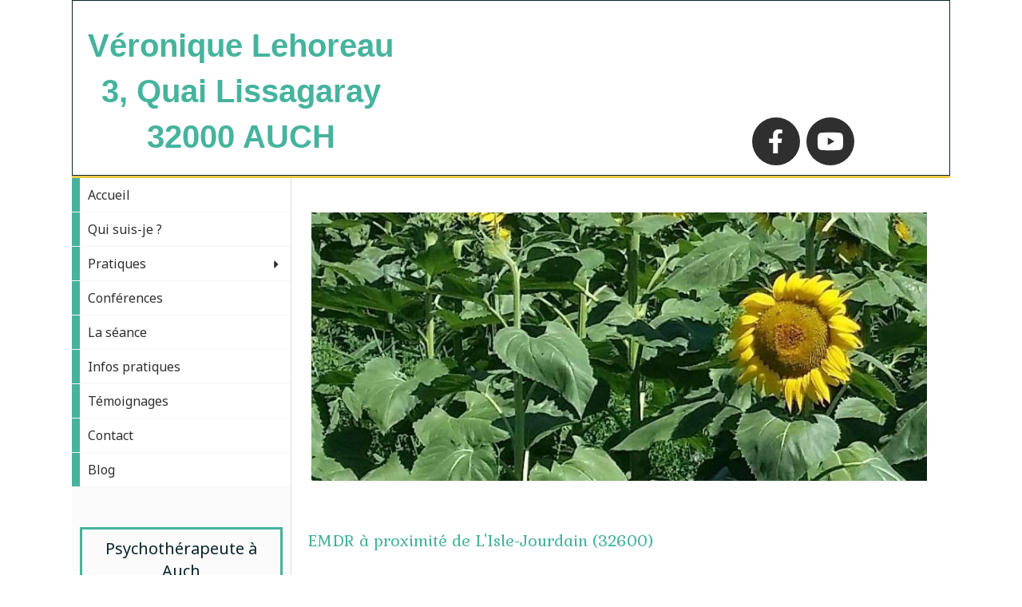

--- FILE ---
content_type: text/html; charset=utf-8
request_url: https://www.veroniquelehoreau.fr/emdr-praticien-en-hypnose-l-isle-jourdain-32600
body_size: 11706
content:
<!DOCTYPE html>
<html lang="fr-FR">
<head>
  <meta charset="utf-8">
  <meta http-equiv="X-UA-Compatible" content="IE=edge">
  <meta name="viewport" content="width=device-width, initial-scale=1.0, user-scalable=yes">
  <base href="//www.veroniquelehoreau.fr">
    <meta name="robots" content="index,follow">
    <link rel="canonical" href="https://www.veroniquelehoreau.fr/emdr-praticien-en-hypnose-l-isle-jourdain-32600"/>
  <link rel="shortcut icon" type="image/x-icon" href="https://files.sbcdnsb.com/images/brand/1762528045/1/default_favicon/favicon1.png" />
  <title>EMDR proche de L&#39;Isle-Jourdain (32600)</title>
  <meta property="og:type" content="website">
  <meta property="og:url" content="https://www.veroniquelehoreau.fr/emdr-praticien-en-hypnose-l-isle-jourdain-32600">
  <meta property="og:title" content="EMDR proche de L&#39;Isle-Jourdain (32600)">
  <meta property="twitter:card" content="summary">
  <meta property="twitter:title" content="EMDR proche de L&#39;Isle-Jourdain (32600)">
  <meta name="description" content="">
  <meta property="og:description" content="">
  <meta property="twitter:description" content="">
  
        
      

  <link rel="stylesheet" href="https://assets.sbcdnsb.com/assets/application-e9a15786.css" media="all" />
  <link rel="stylesheet" href="https://assets.sbcdnsb.com/assets/app_visitor-35dbe3b8.css" media="all" />
  <link rel="stylesheet" href="https://assets.sbcdnsb.com/assets/tool/visitor/elements/manifests/form-7d3b3382.css" media="all" /><link rel="stylesheet" href="https://assets.sbcdnsb.com/assets/tool/visitor/elements/manifests/map-3da51164.css" media="all" /><link rel="stylesheet" href="https://assets.sbcdnsb.com/assets/tool/visitor/elements/manifests/review_display-1cf87f0b.css" media="all" /><link rel="stylesheet" href="https://assets.sbcdnsb.com/assets/tool/visitor/elements/manifests/sidebar_container-c83b07d4.css" media="all" /><link rel="stylesheet" href="https://assets.sbcdnsb.com/assets/tool/visitor/elements/manifests/content_box-5f80c809.css" media="all" />
  <link rel="stylesheet" href="https://assets.sbcdnsb.com/assets/themes/desktop/4/css/visitor-4d9e3792.css" media="all" />
  <link rel="stylesheet" href="https://assets.sbcdnsb.com/assets/themes/mobile/0/css/visitor-7e19ac25.css" media="only screen and (max-width: 992px)" />
  <link rel="stylesheet" media="all" href="/site/xvukJIPS6f-tx0mzwOfN8g/styles/1762270868/dynamic-styles.css">
  <link rel="stylesheet" media="all" href="/styles/pages/385221/1742311468/containers-specific-styles.css">
  <meta name="csrf-param" content="authenticity_token" />
<meta name="csrf-token" content="IAPDHIzBVESLKXRonVrpiWI1WUT5QYStb_J9QEnkPjrzJp6kBZxEfHnYBOeCGfdzpqWw1pxzdM1rwtwXzTvwPQ" />
  <script>
    var _paq = window._paq = window._paq || [];
    _paq.push(['trackPageView']);
    (function() {
      var u="//mtm.sbcdnsb.com/";
      _paq.push(['setTrackerUrl', u+'matomo.php']);
      _paq.push(['setSiteId', "1933"]);
      var d=document, g=d.createElement('script'), s=d.getElementsByTagName('script')[0];
      g.type='text/javascript'; g.async=true; g.src=u+'matomo.js'; s.parentNode.insertBefore(g,s);
    })();
  </script>
  <script>
  void 0 === window._axcb && (window._axcb = []);
  window._axcb.push(function(axeptio) {
      axeptio.on("cookies:complete", function(choices) {
          if(choices.google_analytics) {
            (function(i,s,o,g,r,a,m){i['GoogleAnalyticsObject']=r;i[r]=i[r]||function(){
            (i[r].q=i[r].q||[]).push(arguments)},i[r].l=1*new Date();a=s.createElement(o),
            m=s.getElementsByTagName(o)[0];a.async=1;a.src=g;m.parentNode.insertBefore(a,m)
            })(window,document,'script','//www.google-analytics.com/analytics.js','ga');

            ga('create', 'UA-133491977-9', {'cookieExpires': 31536000,'cookieUpdate': 'false'});
            ga('send', 'pageview');
          }
      })
  })
  </script>
  
  
  
  <script>window.Deferred=function(){var e=[],i=function(){if(window.jQuery&&window.jQuery.ui)for(;e.length;)e.shift()(window.jQuery);else window.setTimeout(i,250)};return i(),{execute:function(i){window.jQuery&&window.jQuery.ui?i(window.jQuery):e.push(i)}}}();</script>
  <script type="application/ld+json">
    {"@context":"https://schema.org","@type":"WebSite","name":"Véronique Lehoreau","url":"https://www.veroniquelehoreau.fr/emdr-praticien-en-hypnose-l-isle-jourdain-32600"}
  </script>
</head>
<body class="view-visitor theme_boxed menu_static has_header1 has_header2 has_aside1 has_aside has_footer lazyload ">
    <script>
      function loadAdwordsConversionAsyncScript() {
        var el = document.createElement('script');
        el.setAttribute('type', "text/javascript");
        el.setAttribute('src', '//www.googleadservices.com/pagead/conversion_async.js');
        document.body.append(el);
      }

      void 0 === window._axcb && (window._axcb = []);
      window._axcb.push(function(axeptio) {
        axeptio.on("cookies:complete", function(choices) {
          if(choices.google_remarketing) {
            loadAdwordsConversionAsyncScript();
          }
        });
      });
    </script>
  <div id="body-container">
    
    
    
    
<div id="mobile-wrapper" class="sb-hidden-md sb-hidden-lg">
  <div class="sb-bloc">
    <div id="container_11578401_inner" class="sb-bloc-inner container_11578401_inner border-color-c-6">
      
      <div class="header-mobile sb-row">
        <button class="menu-mobile-button menu-mobile-button-open"><span class="svg-container"><svg xmlns="http://www.w3.org/2000/svg" viewBox="0 0 1792 1792"><path d="M1664 1344v128q0 26-19 45t-45 19h-1408q-26 0-45-19t-19-45v-128q0-26 19-45t45-19h1408q26 0 45 19t19 45zm0-512v128q0 26-19 45t-45 19h-1408q-26 0-45-19t-19-45v-128q0-26 19-45t45-19h1408q26 0 45 19t19 45zm0-512v128q0 26-19 45t-45 19h-1408q-26 0-45-19t-19-45v-128q0-26 19-45t45-19h1408q26 0 45 19t19 45z" /></svg></span></button>
        <div class="header-mobile-texts pull-left">
          <div class="header-mobile-title sb-row">
            <div id="container_11578398" class="sb-bloc sb-bloc-level-3 header1-title bloc-element-title  " style=""><div class="element element-title sb-vi-text-center theme-skin"><strong><span class="element-title-inner">Véronique Lehoreau<br />3, Quai Lissagaray<br />32000 AUCH</span></strong></div></div>
          </div>
          <div class="header-mobile-subtitle sb-row">
            <div id="container_11578399" class="sb-bloc sb-bloc-level-3 header1-subtitle bloc-element-title  " style=""><div class="element element-title sb-vi-text-center theme-skin"><strong><span class="element-title-inner">Psychothérapeute à Auch</span></strong></div></div>
          </div>
        </div>
        <div class="clearfix"></div>
        <div class="header-mobile-phone element-link">
        <a class="sb-vi-btn skin_2 sb-vi-btn-lg sb-vi-btn-block" href="tel:0688167918">
          <span><i class="fa fa-phone fa-fw"></i> Appeler</span>
</a>        </div>
      </div>
      <div class="menu-mobile">
        <button class="menu-mobile-button menu-mobile-button-close animated slideInRight" aria-label="mobile-menu-button"><span class="svg-container"><svg xmlns="http://www.w3.org/2000/svg" viewBox="0 0 1792 1792"><path d="M1490 1322q0 40-28 68l-136 136q-28 28-68 28t-68-28l-294-294-294 294q-28 28-68 28t-68-28l-136-136q-28-28-28-68t28-68l294-294-294-294q-28-28-28-68t28-68l136-136q28-28 68-28t68 28l294 294 294-294q28-28 68-28t68 28l136 136q28 28 28 68t-28 68l-294 294 294 294q28 28 28 68z" /></svg></span></button>
        <ul class="mobile-menu-tabs">
    <li class="menu-mobile-element  ">
        <a class="menu-tab-element  content-link" href="/">
          
          <span class="tab-content">Accueil</span>
</a>    </li>
    <li class="menu-mobile-element  ">
        <a class="menu-tab-element  content-link" href="/veronique-lehoreau-psychotherapeute-auch-32000">
          
          <span class="tab-content">Qui suis-je ?</span>
</a>    </li>
    <li class="menu-mobile-element menu-mobile-element-with-subfolder ">
        <div class="menu-tab-element element element-folder">
          <button class="folder-label-opener">
            <span class="open-icon"><svg version="1.1" xmlns="http://www.w3.org/2000/svg" xmlns:xlink="http://www.w3.org/1999/xlink" x="0px" y="0px"
	 viewBox="0 0 500 500" style="enable-background:new 0 0 500 500;" xml:space="preserve">
      <style type="text/css">.st0{fill:none;stroke:#000000;stroke-width:30;stroke-miterlimit:10;}</style>
      <g><line class="st0" x1="-1" y1="249.5" x2="500" y2="249.5"/></g>
      <g><line class="st0" x1="249.5" y1="0" x2="249.5" y2="499"/></g>
    </svg></span>
            <span class="close-icon" style="display: none;"><svg version="1.1" xmlns="http://www.w3.org/2000/svg" xmlns:xlink="http://www.w3.org/1999/xlink" x="0px" y="0px"
	 viewBox="0 0 500 500" style="enable-background:new 0 0 500 500;" xml:space="preserve">
      <style type="text/css">.st0{fill:none;stroke:#000000;stroke-width:30;stroke-miterlimit:10;}</style>
      <g><line class="st0" x1="-1" y1="249.5" x2="500" y2="249.5"/></g>
    </svg></span>
          </button>
          
          <span class="tab-content">Pratiques</span>
        </div>
        <ul class="mobile-menu-tabs">
    <li class="menu-mobile-element  ">
        <a class="menu-tab-element  content-link" href="/psychotherapeute-psychotherapie-auch-32000">
          
          <span class="tab-content">Psychothérapie</span>
</a>    </li>
    <li class="menu-mobile-element  ">
        <a class="menu-tab-element  content-link" href="/therapie-de-couple">
          
          <span class="tab-content">Thérapie de couple</span>
</a>    </li>
    <li class="menu-mobile-element  ">
        <a class="menu-tab-element  content-link" href="/psychotherapeute-sexotherapie-auch-32000">
          
          <span class="tab-content">Sexothérapie</span>
</a>    </li>
    <li class="menu-mobile-element  ">
        <a class="menu-tab-element  content-link" href="/psychotherapeute-somatotherapie-auch-32000">
          
          <span class="tab-content">Somatothérapie</span>
</a>    </li>
    <li class="menu-mobile-element  ">
        <a class="menu-tab-element  content-link" href="/consultation-en-ligne">
          
          <span class="tab-content">Consultation en ligne</span>
</a>    </li>
</ul>

    </li>
    <li class="menu-mobile-element  ">
        <a class="menu-tab-element  content-link" href="/conferences">
          
          <span class="tab-content">Conférences</span>
</a>    </li>
    <li class="menu-mobile-element  ">
        <a class="menu-tab-element  content-link" href="/la-seance-de-psychotherapie-auch-32000">
          
          <span class="tab-content">La séance</span>
</a>    </li>
    <li class="menu-mobile-element  ">
        <a class="menu-tab-element  content-link" href="/informations-pratiques-cabinet-de-psychotherapie-auch-32000">
          
          <span class="tab-content">Infos pratiques</span>
</a>    </li>
    <li class="menu-mobile-element  ">
        <a class="menu-tab-element  content-link" href="/temoignages-patients-veronique-lehoreau-psychotherapeute-auch-32000">
          
          <span class="tab-content">Témoignages</span>
</a>    </li>
    <li class="menu-mobile-element  ">
        <a class="menu-tab-element  content-link" href="/prendre-rendez-vous-psychotherapeute-auch">
          
          <span class="tab-content">Contact</span>
</a>    </li>
    <li class="menu-mobile-element  ">
        <a class="menu-tab-element  content-link" href="/les-mots-de-vero">
          
          <span class="tab-content">Blog</span>
</a>    </li>
</ul>

      </div>
</div>  </div>
</div>
<div class="sb-container-fluid" id="body-container-inner">
  
<div class="container-light" id="header1"><div class="sb-row sb-hidden-xs sb-hidden-sm"><div class="sb-col sb-col-sm"><div id="container_11578401" class="sb-bloc sb-bloc-level-3 resizable-y bloc-element-absolute-container mobile-adapt-height-to-content  " style="height: 220px;"><div id="container_11578401_inner" style="border-width: 1px;border-style: solid;" class="sb-bloc-inner container_11578401_inner border-color-c-6"><div class="element element-absolute-container"><div class="tree-container"><div id="container_11578398" class="sb-bloc sb-bloc-level-3 sb-bloc-position-absolute header1-title bloc-element-title  " style="top: 12.844%;left: 1.73042%;"><div class="element element-title sb-vi-text-center theme-skin"><strong><span class="element-title-inner">Véronique Lehoreau<br />3, Quai Lissagaray<br />32000 AUCH</span></strong></div></div><div id="container_11578399" class="sb-bloc sb-bloc-level-3 sb-bloc-position-absolute header1-subtitle bloc-element-title  " style="top: 43.9865%;left: 37.796%;"><div class="element element-title sb-vi-text-center theme-skin"><strong><span class="element-title-inner">Psychothérapeute à Auch</span></strong></div></div><div id="container_35100072" class="sb-bloc sb-bloc-level-3 sb-bloc-position-absolute bloc-element-social-links-group  " style="top: 61.4679%;left: 76.3921%;"><div id="container_35100072_inner" style="margin: 10px 10px 10px 10px;" class="sb-bloc-inner container_35100072_inner"><div class="element element-social-links-group social-links-group-xl sb-vi-text-center sb-vi-mobile-text-center"><div class="link-buttons-skin-circle color-type-skin_2">
<a class="element-social-item element-social-facebook circle sb-vi-tooltip sb-vi-tooltip-top" title="Facebook" target="_blank" rel="me noopener" href="https://www.facebook.com/veronique.lehoreau/"><i><svg xmlns="http://www.w3.org/2000/svg" height="1em" viewBox="0 0 320 512"><path d="M279.14 288l14.22-92.66h-88.91v-60.13c0-25.35 12.42-50.06 52.24-50.06h40.42V6.26S260.43 0 225.36 0c-73.22 0-121.08 44.38-121.08 124.72v70.62H22.89V288h81.39v224h100.17V288z"/></svg></i></a>









<a class="element-social-item element-social-youtube circle sb-vi-tooltip sb-vi-tooltip-top" title="Youtube" target="_blank" rel="me noopener" href="https://www.youtube.com/channel/UCe6xILTP1IXWNyMOBVvFoQw"><i><svg xmlns="http://www.w3.org/2000/svg" height="1em" viewBox="0 0 576 512"><path d="M549.655 124.083c-6.281-23.65-24.787-42.276-48.284-48.597C458.781 64 288 64 288 64S117.22 64 74.629 75.486c-23.497 6.322-42.003 24.947-48.284 48.597-11.412 42.867-11.412 132.305-11.412 132.305s0 89.438 11.412 132.305c6.281 23.65 24.787 41.5 48.284 47.821C117.22 448 288 448 288 448s170.78 0 213.371-11.486c23.497-6.321 42.003-24.171 48.284-47.821 11.412-42.867 11.412-132.305 11.412-132.305s0-89.438-11.412-132.305zm-317.51 213.508V175.185l142.739 81.205-142.739 81.201z"/></svg></i></a>












</div>
</div></div></div></div></div></div></div>
</div></div></div><div class="container-light sb-row sb-row-table sb-row-custom media-query has_aside1" id="center"><div class="sb-col sb-col-sm" id="wrapper_menu"><div class="sb-hidden-xs sb-hidden-sm" id="menu"><div class="sb-row sb-hidden-xs sb-hidden-sm"><div class="sb-col sb-col-sm"><div id="container_11578393" class="sb-bloc sb-bloc-level-3 bloc-element-menu  " style=""><div class="element element-menu true text-only"><div class=" menu-vertical">
<div class="menu-level-container menu-level-0">
  <ul class="menu-tabs sb-row media-query">



        <li class="menu-tab-container sb-col">
          <div class="menu-tab">
            
              <a class="menu-tab-element  link-text link-text-dark content-link" href="/">

                <span class="tab-content" style=''>

                    <span class="title">Accueil</span>
                </span>

</a>

          </div>
        </li>



        <li class="menu-tab-container sb-col">
          <div class="menu-tab">
            
              <a class="menu-tab-element  link-text link-text-dark content-link" href="/veronique-lehoreau-psychotherapeute-auch-32000">

                <span class="tab-content" style=''>

                    <span class="title">Qui suis-je ?</span>
                </span>

</a>

          </div>
        </li>



        <li class="menu-tab-container sb-col">
          <div class="menu-tab">
            
              <div class="menu-tab-element element-folder  link-text link-text-dark">
                <span class="tab-content" style="">

                    <span class="title">Pratiques</span>
                </span>

                <span class="tab-arrows">
                  <span class="caret-right"><span class="svg-container"><svg xmlns="http://www.w3.org/2000/svg" viewBox="0 0 1792 1792"><path d="M1152 896q0 26-19 45l-448 448q-19 19-45 19t-45-19-19-45v-896q0-26 19-45t45-19 45 19l448 448q19 19 19 45z" /></svg></span></span>
                  <span class="caret-down"><span class="svg-container"><svg xmlns="http://www.w3.org/2000/svg" viewBox="0 0 1792 1792"><path d="M1408 704q0 26-19 45l-448 448q-19 19-45 19t-45-19l-448-448q-19-19-19-45t19-45 45-19h896q26 0 45 19t19 45z" /></svg></span></span>
                </span>
              </div>

          </div>
            
<div class="menu-level-container menu-level-1">
  <ul class="menu-tabs sb-row media-query">



        <li class="menu-tab-container sb-col">
          <div class="menu-tab">
            
              <a class="menu-tab-element  link-text link-text-dark content-link" href="/psychotherapeute-psychotherapie-auch-32000">

                <span class="tab-content" style=''>

                    <span class="title">Psychothérapie</span>
                </span>

</a>

          </div>
        </li>



        <li class="menu-tab-container sb-col">
          <div class="menu-tab">
            
              <a class="menu-tab-element  link-text link-text-dark content-link" href="/therapie-de-couple">

                <span class="tab-content" style=''>

                    <span class="title">Thérapie de couple</span>
                </span>

</a>

          </div>
        </li>



        <li class="menu-tab-container sb-col">
          <div class="menu-tab">
            
              <a class="menu-tab-element  link-text link-text-dark content-link" href="/psychotherapeute-sexotherapie-auch-32000">

                <span class="tab-content" style=''>

                    <span class="title">Sexothérapie</span>
                </span>

</a>

          </div>
        </li>



        <li class="menu-tab-container sb-col">
          <div class="menu-tab">
            
              <a class="menu-tab-element  link-text link-text-dark content-link" href="/psychotherapeute-somatotherapie-auch-32000">

                <span class="tab-content" style=''>

                    <span class="title">Somatothérapie</span>
                </span>

</a>

          </div>
        </li>



        <li class="menu-tab-container sb-col">
          <div class="menu-tab">
            
              <a class="menu-tab-element  link-text link-text-dark content-link" href="/consultation-en-ligne">

                <span class="tab-content" style=''>

                    <span class="title">Consultation en ligne</span>
                </span>

</a>

          </div>
        </li>
  </ul>
</div>

        </li>



        <li class="menu-tab-container sb-col">
          <div class="menu-tab">
            
              <a class="menu-tab-element  link-text link-text-dark content-link" href="/conferences">

                <span class="tab-content" style=''>

                    <span class="title">Conférences</span>
                </span>

</a>

          </div>
        </li>



        <li class="menu-tab-container sb-col">
          <div class="menu-tab">
            
              <a class="menu-tab-element  link-text link-text-dark content-link" href="/la-seance-de-psychotherapie-auch-32000">

                <span class="tab-content" style=''>

                    <span class="title">La séance</span>
                </span>

</a>

          </div>
        </li>



        <li class="menu-tab-container sb-col">
          <div class="menu-tab">
            
              <a class="menu-tab-element  link-text link-text-dark content-link" href="/informations-pratiques-cabinet-de-psychotherapie-auch-32000">

                <span class="tab-content" style=''>

                    <span class="title">Infos pratiques</span>
                </span>

</a>

          </div>
        </li>



        <li class="menu-tab-container sb-col">
          <div class="menu-tab">
            
              <a class="menu-tab-element  link-text link-text-dark content-link" href="/temoignages-patients-veronique-lehoreau-psychotherapeute-auch-32000">

                <span class="tab-content" style=''>

                    <span class="title">Témoignages</span>
                </span>

</a>

          </div>
        </li>



        <li class="menu-tab-container sb-col">
          <div class="menu-tab">
            
              <a class="menu-tab-element  link-text link-text-dark content-link" href="/prendre-rendez-vous-psychotherapeute-auch">

                <span class="tab-content" style=''>

                    <span class="title">Contact</span>
                </span>

</a>

          </div>
        </li>



        <li class="menu-tab-container sb-col">
          <div class="menu-tab">
            
              <a class="menu-tab-element  link-text link-text-dark content-link" href="/les-mots-de-vero">

                <span class="tab-content" style=''>

                    <span class="title">Blog</span>
                </span>

</a>

          </div>
        </li>
  </ul>
</div>
</div></div></div>
</div></div></div><div class=" aside" id="aside1"><div class="sections-container"><section class=" section tree-container" id="colonne-complementaire_916995" >
<div class="sb-bloc-inner container_12882654_inner" id="container_12882654_inner" style="padding: 10px 10px 60px 10px;"><div class="subcontainers"><div id="container_12882670" class="sb-bloc sb-bloc-level-3 bloc-element-sidebar-container  " style="padding: 10px 0px 10px 0px;"><div class="element element-sidebar-container"><div class="sidebar-container-head no-icon">
  <div class="sidebar-container-title">
    <h2>
      <span>
        Psychothérapeute à Auch
      </span>
</h2>  </div>
</div>
<div class="sidebar-container-elements-container">
  <div class="tree-container">
    <div class="sb-bloc-inner container_12882655_inner" id="container_12882655_inner" style="padding: 10px 10px 10px 10px;"><div id="container_12882658" class="sb-bloc sb-bloc-level-3 bloc-element-text  " style="padding: 10px 10px 10px 10px;"><div class="element element-text displayed_in_1_column" spellcheck="true"><p>Je peux vous rencontrer en consultation <b>en école ou en cabinet</b>.</p></div></div><div id="container_12882661" class="sb-bloc sb-bloc-level-3 bloc-element-contact  " style="padding: 10px 10px 10px 10px;"><div class="element element-contact contact-xl sb-vi-text-center element-contact-vertical"><div class="sb-row media-query">
    <div class="sb-col element-contact-item sb-col-sm-12">
      <div class="element-contact-telmob flex justify-start">
        
<p class="element-contact-text">
    <a class="element-contact-link phone-number-link" href="tel:0688167918">06 88 16 79 18</a>
</p>

      </div>
    </div>

<script type="application/ld+json">
  {"@context":"https://schema.org","@type":"MedicalOrganization","@id":"https://schema.org/MedicalOrganization/0A1oSVxLs2","name":"Véronique Lehoreau","address":{"@type":"PostalAddress","@id":"https://schema.org/address/0A1oSVxLs2","addressLocality":"Auch","postalCode":"32000","streetAddress":"3 Rue Lissagaray"},"telephone":"+33688167918","image":"https://files.sbcdnsb.com/images/xvukJIPS6f-tx0mzwOfN8g/businesses/1737978714/27a6206a5e014c8e805220190402-1659843-1lnj95t.png"}
</script></div></div></div><div id="container_12882664" class="sb-bloc sb-bloc-level-3 bloc-element-link  " style="padding: 10px 10px 10px 10px;"><div class="element element-link link-lg">  <a title="" class=" sb-vi-btn forced-color skin_1 content-link" style="display:block;" href="/prendre-rendez-vous-psychotherapeute-auch">
    <div class="content-container flex items-center">
      
      <span class="inner-text">Prendre rendez-vous</span>
      
    </div>
</a></div></div><div id="container_12882667" class="sb-bloc sb-bloc-level-3 bloc-element-text  " style="padding: 10px 10px 10px 10px;"><div class="element element-text displayed_in_1_column" spellcheck="true"><ul><li>Expérience pour tout type de lieu</li></ul></div></div></div>
  </div>
</div></div></div><div id="container_12882680" class="sb-bloc sb-bloc-level-3 bloc-element-sidebar-container  " style="padding: 10px 0px 10px 0px;"><div class="element element-sidebar-container"><div class="sidebar-container-head no-icon">
  <div class="sidebar-container-title">
    <h2>
      <span>
        Dernier témoignage
      </span>
</h2>  </div>
</div>
<div class="sidebar-container-elements-container">
  <div class="tree-container">
    <div class="sb-bloc-inner container_12882671_inner" id="container_12882671_inner" style="padding: 10px 10px 10px 10px;"><div id="container_12882674" class="sb-bloc sb-bloc-level-3 bloc-element-review-display  " style="padding: 10px 10px 10px 10px;"><div class="element element-review-display">    <div class="reviews-list">
    </div>
</div></div><div id="container_12882677" class="sb-bloc sb-bloc-level-3 bloc-element-link  " style="padding: 10px 10px 10px 10px;"><div class="element element-link link-lg">  <a title="" class=" sb-vi-btn forced-color skin_1 content-link" style="display:block;" href="/temoignages-patients-veronique-lehoreau-psychotherapeute-auch-32000">
    <div class="content-container flex items-center">
      
      <span class="inner-text">Voir tous les témoignages</span>
      
    </div>
</a></div></div></div>
  </div>
</div></div></div><div id="container_12882687" class="sb-bloc sb-bloc-level-3 bloc-element-sidebar-container  " style="padding: 10px 0px 10px 0px;"><div class="element element-sidebar-container"><div class="sidebar-container-head no-icon">
  <div class="sidebar-container-title">
    <h2>
      <span>
        Veronique Lehoreau à Auch
      </span>
</h2>  </div>
</div>
<div class="sidebar-container-elements-container">
  <div class="tree-container">
    <div class="sb-bloc-inner container_12882681_inner" id="container_12882681_inner" style="padding: 10px 10px 10px 10px;"><div id="container_12882684" class="sb-bloc sb-bloc-level-3 bloc-element-contact  " style="padding: 10px 10px 10px 10px;"><div class="element element-contact contact-md sb-vi-text-center element-contact-vertical"><div class="sb-row media-query">
<div class="sb-col element-contact-item sb-col-sm-12">
  <div class="element-contact-company-name flex justify-start">
      <span class="svg-container"><svg xmlns="http://www.w3.org/2000/svg" viewBox="0 0 1792 1792"><path d="M1472 992v480q0 26-19 45t-45 19h-384v-384h-256v384h-384q-26 0-45-19t-19-45v-480q0-1 .5-3t.5-3l575-474 575 474q1 2 1 6zm223-69l-62 74q-8 9-21 11h-3q-13 0-21-7l-692-577-692 577q-12 8-24 7-13-2-21-11l-62-74q-8-10-7-23.5t11-21.5l719-599q32-26 76-26t76 26l244 204v-195q0-14 9-23t23-9h192q14 0 23 9t9 23v408l219 182q10 8 11 21.5t-7 23.5z" /></svg></span>
    <p class="element-contact-text">
      Véronique Lehoreau
    </p>
  </div>
</div>
<div class="sb-col element-contact-item sb-col-sm-12">
  <div class="element-contact-adress flex justify-start">
    <span class="svg-container"><svg xmlns="http://www.w3.org/2000/svg" viewBox="0 0 1792 1792"><path d="M1152 640q0-106-75-181t-181-75-181 75-75 181 75 181 181 75 181-75 75-181zm256 0q0 109-33 179l-364 774q-16 33-47.5 52t-67.5 19-67.5-19-46.5-52l-365-774q-33-70-33-179 0-212 150-362t362-150 362 150 150 362z" /></svg></span>
  <p class="element-contact-text">
    <span>3 Rue Lissagaray</span><br/>
    
    <span>32000</span>
    <span>Auch</span><br/>
    
    
  </p>
  </div>
</div>
    <div class="sb-col element-contact-item sb-col-sm-12">
      <div class="element-contact-telmob flex justify-start">
          <span class="svg-container"><svg xmlns="http://www.w3.org/2000/svg" viewBox="0 0 1792 1792"><path d="M1600 1240q0 27-10 70.5t-21 68.5q-21 50-122 106-94 51-186 51-27 0-53-3.5t-57.5-12.5-47-14.5-55.5-20.5-49-18q-98-35-175-83-127-79-264-216t-216-264q-48-77-83-175-3-9-18-49t-20.5-55.5-14.5-47-12.5-57.5-3.5-53q0-92 51-186 56-101 106-122 25-11 68.5-21t70.5-10q14 0 21 3 18 6 53 76 11 19 30 54t35 63.5 31 53.5q3 4 17.5 25t21.5 35.5 7 28.5q0 20-28.5 50t-62 55-62 53-28.5 46q0 9 5 22.5t8.5 20.5 14 24 11.5 19q76 137 174 235t235 174q2 1 19 11.5t24 14 20.5 8.5 22.5 5q18 0 46-28.5t53-62 55-62 50-28.5q14 0 28.5 7t35.5 21.5 25 17.5q25 15 53.5 31t63.5 35 54 30q70 35 76 53 3 7 3 21z" /></svg></span>
        
<p class="element-contact-text">
    <span class=" phone-links-conversion-wrapper" title="">
      <a class="element-contact-link phone-number-link" href="tel:0688167918">06 88 16 79 18</a>
      <button class="element-contact-link phone-number-display-conversion-tracking" data-ajax-url="/api-website-feature/conversions/phone_number_display/create" data-conversion-options="{&quot;phoneNumber&quot;:&quot;06 88 16 79 18&quot;,&quot;popupId&quot;:null}">
        Afficher le téléphone
      </button>
    </span>
</p>

      </div>
    </div>

<script type="application/ld+json">
  {"@context":"https://schema.org","@type":"MedicalOrganization","@id":"https://schema.org/MedicalOrganization/0A1oSVxLs2","name":"Véronique Lehoreau","address":{"@type":"PostalAddress","@id":"https://schema.org/address/0A1oSVxLs2","addressLocality":"Auch","postalCode":"32000","streetAddress":"3 Rue Lissagaray"},"telephone":"+33688167918","image":"https://files.sbcdnsb.com/images/xvukJIPS6f-tx0mzwOfN8g/businesses/1737978714/27a6206a5e014c8e805220190402-1659843-1lnj95t.png"}
</script></div></div></div></div>
  </div>
</div></div></div></div></div>

</section>
</div></div></div><div class="sb-col sb-col-sm" id="center_inner_wrapper"><div class="" id="header2"><div id="container_11578395" class="sb-bloc sb-bloc-level-3 resizable-y bloc-element-absolute-container mobile-adapt-height-to-content  " style="height: 390px;"><div id="container_11578395_inner" style="" class="sb-bloc-inner container_11578395_inner"><div class="element element-absolute-container"><div class="tree-container"><div id="container_17463702" class="sb-bloc sb-bloc-level-3 sb-bloc-position-absolute bloc-element-image  " style="--element-animated-columns-flex-basis:99.4969%;width: 99.4969%;top: 4.61138%;left: 0.0%;"><div id="container_17463702_inner" style="margin: 10px 10px 10px 10px;" class="sb-bloc-inner container_17463702_inner"><div id="element-image-364786" class="element element-image sb-vi-text-center" data-id="364786">
  <div class="element-image-container redirect_with_no_text" style="">
    
<script type="application/ld+json">{"@context":"https://schema.org","@type":"ImageObject","url":"https://files.sbcdnsb.com/images/xvukJIPS6f-tx0mzwOfN8g/content/1584965137/1162289/20170806_154103__4_.jpeg","name":"20170806_154103__4_","datePublished":"2020-03-23","width":"840","height":"366","caption":"20170806_154103__4_","inLanguage":"fr-FR"}</script>

  <img srcset="https://files.sbcdnsb.com/images/xvukJIPS6f-tx0mzwOfN8g/content/1584965137/1162289/100/20170806_154103__4_.jpeg 100w, https://files.sbcdnsb.com/images/xvukJIPS6f-tx0mzwOfN8g/content/1584965137/1162289/200/20170806_154103__4_.jpeg 200w, https://files.sbcdnsb.com/images/xvukJIPS6f-tx0mzwOfN8g/content/1584965137/1162289/400/20170806_154103__4_.jpeg 400w, https://files.sbcdnsb.com/images/xvukJIPS6f-tx0mzwOfN8g/content/1584965137/1162289/600/20170806_154103__4_.jpeg 600w, https://files.sbcdnsb.com/images/xvukJIPS6f-tx0mzwOfN8g/content/1584965137/1162289/800/20170806_154103__4_.jpeg 800w, https://files.sbcdnsb.com/images/xvukJIPS6f-tx0mzwOfN8g/content/1584965137/1162289/1000/20170806_154103__4_.jpeg 1000w" width="840" height="366" class="sb-vi-img-responsive img-query" alt="" src="https://files.sbcdnsb.com/images/xvukJIPS6f-tx0mzwOfN8g/content/1584965137/1162289/100/20170806_154103__4_.jpeg" />


  </div>
</div></div></div></div></div></div></div>
</div><div class="" id="h1">
<div class="sb-bloc">

  <div class="sb-bloc-inner">
    <h1>EMDR à proximité de L'Isle-Jourdain (32600)</h1>
  </div>
</div></div><div class="" id="center_inner"><div class="sections-container"><section class=" section tree-container" id="corps-de-la-page_916956" >
<div class="sb-bloc-inner container_12882279_inner" id="container_12882279_inner" style="padding: 10px 10px 60px 10px;"><div class="subcontainers"><div id="container_12882835" class="sb-bloc sb-bloc-level-3 bloc-element-title  " style="padding: 10px 10px 10px 10px;"><div class="element element-title theme-skin"><h2><span class="element-title-inner">Praticien en Hypnose proche de L'Isle-Jourdain</span></h2></div></div><div id="container_12882838" class="sb-bloc sb-bloc-level-3 bloc-element-text  " style="padding: 10px 10px 10px 10px;"><div class="element element-text displayed_in_1_column" spellcheck="true"><p style="text-align: justify;">Depuis 20 années, j'exerce les pratiques<b> d'EMDR</b>, <b>EMDR, psychothérapie, sexothérapie, thérapie psychocorporelle, somatothérapie ou relation d'aide</b> à <b>Auch</b>. En tant que praticien en Hypnose,  je vous propose des consultations d'EMDR en cabinet, en école pour tous, enfants, adolescents, adultes, seniors ou encore couple.</p><p style="text-align: justify;">Vous pouvez me consulter pour un problème bien identifié, mais aussi ne pas vraiment savoir ce qui ne va pas. Nous le découvrirons alors ensemble. Il arrive que la libération de nos potentiels bute sur quelque chose de plus résistant, plus ancien. Le corps vivant n’est pas l’addition de parties mais un système d’une grande complexité, d’une extrême subtilité qui le rend très performant mais aussi fragile.</p><p style="text-align: justify;">Vous êtes le bienvenu dans mon cabinet pour un rendez-vous.</p></div></div><div id="container_12882841" class="sb-bloc sb-bloc-level-3 resizable-y bloc-element-spacer  hide-on-mobile " style="height: 40px;"><div id="container_12882841_inner" style="margin: 10px 10px 10px 10px;" class="sb-bloc-inner container_12882841_inner"><div class="element element-spacer"></div></div></div><div id="container_12882844" class="sb-bloc sb-bloc-level-3 bloc-element-title  " style="padding: 10px 10px 10px 10px;"><div class="element element-title theme-skin"><h2><span class="element-title-inner">Contacter Veronique Lehoreau, eMDR</span></h2></div></div><div class="sb-bloc sb-bloc-level-1"><div class="sb-row sb-row-custom subcontainers media-query columns-gutter-size-20"><div class="sb-bloc sb-bloc-level-2 sb-col sb-col-sm" style="--element-animated-columns-flex-basis:30.0%;width: 30.0%;"><div class="subcontainers"><div id="container_12882847" class="sb-bloc sb-bloc-level-3 bloc-element-image  " style="padding: 10px 10px 10px 10px;"><div id="container_12882847_inner" style="" class="sb-bloc-inner container_12882847_inner"><div id="element-image-257082" class="element element-image sb-vi-text-center" data-id="257082">
  <div class="element-image-container redirect_with_no_text" style="">
    
<script type="application/ld+json">{"@context":"https://schema.org","@type":"ImageObject","url":"https://files.sbcdnsb.com/images/xvukJIPS6f-tx0mzwOfN8g/content/1562083585/828593/veronique-lehoreau-emdr-a-l-isle-jourdain.jpeg","name":"Veronique Lehoreau, EMDR à L'Isle-Jourdain","datePublished":"2019-07-02","width":"640","height":"1280","caption":"Veronique Lehoreau, EMDR à L'Isle-Jourdain","inLanguage":"fr-FR"}</script>

  <img width="640" height="1280" class="sb-vi-img-responsive img-query" alt="Veronique Lehoreau, EMDR à L&#39;Isle-Jourdain" src="data:image/svg+xml,%3Csvg%20xmlns=&#39;http://www.w3.org/2000/svg&#39;%20viewBox=&#39;0%200%20640%201280&#39;%3E%3C/svg%3E" data-src="https://files.sbcdnsb.com/images/xvukJIPS6f-tx0mzwOfN8g/content/1562083585/828593/100/veronique-lehoreau-emdr-a-l-isle-jourdain.jpeg" data-srcset="https://files.sbcdnsb.com/images/xvukJIPS6f-tx0mzwOfN8g/content/1562083585/828593/100/veronique-lehoreau-emdr-a-l-isle-jourdain.jpeg 100w, https://files.sbcdnsb.com/images/xvukJIPS6f-tx0mzwOfN8g/content/1562083585/828593/200/veronique-lehoreau-emdr-a-l-isle-jourdain.jpeg 200w, https://files.sbcdnsb.com/images/xvukJIPS6f-tx0mzwOfN8g/content/1562083585/828593/400/veronique-lehoreau-emdr-a-l-isle-jourdain.jpeg 400w, https://files.sbcdnsb.com/images/xvukJIPS6f-tx0mzwOfN8g/content/1562083585/828593/600/veronique-lehoreau-emdr-a-l-isle-jourdain.jpeg 600w, https://files.sbcdnsb.com/images/xvukJIPS6f-tx0mzwOfN8g/content/1562083585/828593/800/veronique-lehoreau-emdr-a-l-isle-jourdain.jpeg 800w" data-sizes="100px" />


  </div>
</div></div></div></div></div><div class="sb-bloc sb-bloc-level-2 sb-col sb-col-sm" style="--element-animated-columns-flex-basis:70.0%;width: 70.0%;"><div class="subcontainers"><div id="container_12882849" class="sb-bloc sb-bloc-level-3 bloc-element-form-standard  " style="padding: 10px 10px 10px 10px;"><div id="element-form-standard-59080" class="element element-form-standard sb-vi-text-right element-form" data-id="59080" data-loading-text="Envoi...">
  <form class="sb-vi-form" id="new_form_submission" action="/api-website-feature/content-forms/18194/form-submissions" accept-charset="UTF-8" method="post"><input type="hidden" name="authenticity_token" value="OD5Zx4XyOLo62f6vDR5KZmDp9SFM3Gha1hnVme3Rxo8jY2j7FeVYMcTABMq56FQn2Wojri-RkS5iLi-MU5HHsA" autocomplete="off" />
    <input type="hidden" name="locale" id="element-form-standard-59080-locale" value="fr" autocomplete="off" />
    <input value="385221" autocomplete="off" type="hidden" name="form_submission[page_id]" id="form_submission_page_id" />
    <input autocomplete="off" type="hidden" name="form_submission[popup_id]" id="form_submission_popup_id" />
    <input value="59080" autocomplete="off" type="hidden" name="form_submission[element_form_id]" id="form_submission_element_form_id" />


    <div class="form-body sb-row media-query with-padding sb-vi-text-left">
<div class="form-one-object sb-col sb-col-xs sb-col-xs-6" id="form-one-object-103716">
  <div class="sb-vi-form-group ">
    <label class="" for=form_59080_object_103716_input_103154>
      Nom
    </label>
    <div class="">
      <input type="text" class="sb-vi-form-input sb-vi-input-text" value="" name="form_submission[submission_data][91dfd4a604028e9403d4]" id="form_59080_object_103716_input_103154" placeholder="">
    </div>
  </div>
</div>
<div class="form-one-object sb-col sb-col-xs sb-col-xs-6" id="form-one-object-103717">
  <div class="sb-vi-form-group ">
    <label class="" for=form_59080_object_103717_input_103155>
      Prénom
    </label>
    <div class="">
      <input type="text" class="sb-vi-form-input sb-vi-input-text" value="" name="form_submission[submission_data][6f64c94473dabcf06ab6]" id="form_59080_object_103717_input_103155" placeholder="">
    </div>
  </div>
</div>
<div class="form-one-object sb-col sb-col-xs sb-col-xs-6" id="form-one-object-103718">
  <div class="sb-vi-form-group ">
    <label class="" for=form_59080_object_103718_input_103156>
      Email
    </label>
    <div class="">
      <input type="email" class="sb-vi-form-input sb-vi-input-email" value="" name="form_submission[submission_data][adce08f7ec1b777f501c]" id="form_59080_object_103718_input_103156" placeholder="">
    </div>
  </div>
</div>
<div class="form-one-object sb-col sb-col-xs sb-col-xs-6" id="form-one-object-103719">
  <div class="sb-vi-form-group ">
    <label class="" for=form_59080_object_103719_input_103157>
      Téléphone
    </label>
    <div class="">
      <input type="tel" class="sb-vi-form-input sb-vi-input-tel" value="" name="form_submission[submission_data][af585c5a0d45cabd5614]" id="form_59080_object_103719_input_103157" placeholder="">
    </div>
  </div>
</div>
<div class="form-one-object sb-col sb-col-xs sb-col-xs-12" id="form-one-object-103720">
  <div class="sb-vi-form-group ">
    <label class="" for=form_59080_object_103720_input_103158>
      Sujet
    </label>
    <div class="">
      <input type="text" class="sb-vi-form-input sb-vi-input-text" value="" name="form_submission[submission_data][e8b3e3581c90e7544eb7]" id="form_59080_object_103720_input_103158" placeholder="">
    </div>
  </div>
</div>
<div class="form-one-object sb-col sb-col-xs sb-col-xs-12" id="form-one-object-103721">
  <div class="sb-vi-form-group ">
    <label class="" for=form_59080_object_103721_input_103159>
      Message
    </label>
    <div class="">
      <textarea class="sb-vi-form-input sb-vi-input-textarea" name="form_submission[submission_data][5761e0294d243c0b07cc]" id="form_59080_object_103721_input_103159" placeholder=""></textarea>
    </div>
  </div>
</div>
      <div class="sb-col">
        <div class="sb-vi-form-group-checkbox">
</div>
      </div>
    </div>
    <div class="form-header">
      <div class="element-link element-form-submit-button">
        <button type="submit" class=" sb-vi-btn sb-vi-btn-md skin_1"><span>Envoyer</span></button>
      </div>
    </div>
    <div class="sb-vi-ajax-callback success sb-vi-text-center">
      <div class="ajax-callback-content">
        <span class="svg-container"><svg xmlns="http://www.w3.org/2000/svg" viewBox="0 0 1792 1792"><path d="M1671 566q0 40-28 68l-724 724-136 136q-28 28-68 28t-68-28l-136-136-362-362q-28-28-28-68t28-68l136-136q28-28 68-28t68 28l294 295 656-657q28-28 68-28t68 28l136 136q28 28 28 68z" /></svg></span>
        <p>Envoyé !</p>
      </div>
    </div>
    <div class="sb-vi-ajax-callback server-error sb-vi-text-center">
      <div class="ajax-callback-content">
        <span class="svg-container"><svg xmlns="http://www.w3.org/2000/svg" viewBox="0 0 1792 1792"><path d="M1490 1322q0 40-28 68l-136 136q-28 28-68 28t-68-28l-294-294-294 294q-28 28-68 28t-68-28l-136-136q-28-28-28-68t28-68l294-294-294-294q-28-28-28-68t28-68l136-136q28-28 68-28t68 28l294 294 294-294q28-28 68-28t68 28l136 136q28 28 28 68t-28 68l-294 294 294 294q28 28 28 68z" /></svg></span>
        <p>Erreur serveur</p>
      </div>
    </div>
</form></div></div></div></div></div></div><div id="container_12882852" class="sb-bloc sb-bloc-level-3 resizable-y bloc-element-spacer  hide-on-mobile " style="height: 40px;"><div id="container_12882852_inner" style="margin: 10px 10px 10px 10px;" class="sb-bloc-inner container_12882852_inner"><div class="element element-spacer"></div></div></div><div id="container_12882855" class="sb-bloc sb-bloc-level-3 bloc-element-title  " style="padding: 10px 10px 10px 10px;"><div class="element element-title theme-skin"><h2><span class="element-title-inner">Veronique Lehoreau, praticien en Hypnose à proximité L'Isle-Jourdain</span></h2></div></div><div id="container_12882858" class="sb-bloc sb-bloc-level-3 bloc-element-text  " style="padding: 10px 10px 10px 10px;"><div class="element element-text displayed_in_1_column" spellcheck="true"><p style="text-align: justify;">Le cabinet de votre  <b>praticien en Hypnose</b> est facilement accessible depuis <a href="emdr-praticien-en-hypnose-lectoure-32700" title="EMDR Lectoure (32700)">Lectoure</a>, <a href="emdr-praticien-en-hypnose-vic-fezensac-32190" title="EMDR Vic-Fezensac (32190)">Vic-Fezensac</a>, <a href="emdr-praticien-en-hypnose-eauze-32800" title="EMDR Eauze (32800)">Eauze</a>, <a href="emdr-praticien-en-hypnose-beaumont-de-lomagne-82500" title="EMDR Beaumont-de-Lomagne (82500)">Beaumont-de-Lomagne</a> mais aussi <a href="emdr-praticien-en-hypnose-mirande-32300" title="EMDR Mirande (32300)">Mirande</a> ou <a href="emdr-praticien-en-hypnose-condom-32100" title="EMDR Condom (32100)">Condom</a>.</p><p style="text-align: justify;">Située dans la région <b>Languedoc-Roussillon-Midi-Pyrénées</b> et dans le département <b>Gers</b>, <b>L'Isle-Jourdain</b> est une ville de 7336 habitants (données de 2010). <b>L'Isle-Jourdain</b> est située à proximité de Fonsorbes, Plaisance-du-Touch, Colomiers, Tournefeuille ou Cugnaux.</p></div></div><div id="container_12882861" class="sb-bloc sb-bloc-level-3 resizable-y bloc-element-map-itinerary  " style="height: 900px;"><div id="container_12882861_inner" style="margin: 10px 10px 10px 10px;" class="sb-bloc-inner container_12882861_inner"><div class="element element-map-itinerary">
<div class="map-container with-itinerary-textual-directions" data-zoom="15" data-scroll="false" data-full-adress="3 Rue Lissagaray, 32000 Auch" data-markers="[{&quot;position&quot;:[&quot;43.6138&quot;,&quot;1.08174&quot;],&quot;content&quot;:&quot;\u003cdiv class=\&quot;marker-info-window\&quot;\u003e\n  \u003cp class=\&quot;label\&quot;\u003e\u003cb\u003eL\u0026#39;Isle-Jourdain\u003c/b\u003e\u003c/p\u003e\n  \u003ctable\u003e\n    \u003ctbody\u003e\n      \u003ctr\u003e\n        \u003ctd class=\&quot;glyph\&quot;\u003e\u003cspan class=\&quot;svg-container\&quot;\u003e\u003csvg xmlns=\&quot;http://www.w3.org/2000/svg\&quot; viewBox=\&quot;0 0 1792 1792\&quot;\u003e\u003cpath d=\&quot;M1152 640q0-106-75-181t-181-75-181 75-75 181 75 181 181 75 181-75 75-181zm256 0q0 109-33 179l-364 774q-16 33-47.5 52t-67.5 19-67.5-19-46.5-52l-365-774q-33-70-33-179 0-212 150-362t362-150 362 150 150 362z\&quot; /\u003e\u003c/svg\u003e\u003c/span\u003e\u003c/td\u003e\n        \u003ctd\u003eL&#39;Isle-Jourdain\u003c/td\u003e\n      \u003c/tr\u003e\n    \u003c/tbody\u003e\n  \u003c/table\u003e\n\u003c/div\u003e&quot;},{&quot;position&quot;:[&quot;43.6485&quot;,&quot;0.590494&quot;],&quot;content&quot;:&quot;\u003cdiv class=\&quot;marker-info-window\&quot;\u003e\n  \u003cp class=\&quot;label\&quot;\u003e\u003cb\u003eVéronique Lehoreau\u003c/b\u003e\u003c/p\u003e\n  \u003ctable\u003e\n    \u003ctbody\u003e\n      \u003ctr\u003e\n        \u003ctd class=\&quot;glyph\&quot;\u003e\u003cspan class=\&quot;svg-container\&quot;\u003e\u003csvg xmlns=\&quot;http://www.w3.org/2000/svg\&quot; viewBox=\&quot;0 0 1792 1792\&quot;\u003e\u003cpath d=\&quot;M1152 640q0-106-75-181t-181-75-181 75-75 181 75 181 181 75 181-75 75-181zm256 0q0 109-33 179l-364 774q-16 33-47.5 52t-67.5 19-67.5-19-46.5-52l-365-774q-33-70-33-179 0-212 150-362t362-150 362 150 150 362z\&quot; /\u003e\u003c/svg\u003e\u003c/span\u003e\u003c/td\u003e\n        \u003ctd\u003e3 Rue Lissagaray\u003cbr\u003e32000 Auch\u003c/td\u003e\n      \u003c/tr\u003e\n        \u003ctr\u003e\n          \u003ctd class=\&quot;glyph\&quot;\u003e\u003cspan class=\&quot;svg-container\&quot;\u003e\u003csvg xmlns=\&quot;http://www.w3.org/2000/svg\&quot; viewBox=\&quot;0 0 1792 1792\&quot;\u003e\u003cpath d=\&quot;M1600 1240q0 27-10 70.5t-21 68.5q-21 50-122 106-94 51-186 51-27 0-53-3.5t-57.5-12.5-47-14.5-55.5-20.5-49-18q-98-35-175-83-127-79-264-216t-216-264q-48-77-83-175-3-9-18-49t-20.5-55.5-14.5-47-12.5-57.5-3.5-53q0-92 51-186 56-101 106-122 25-11 68.5-21t70.5-10q14 0 21 3 18 6 53 76 11 19 30 54t35 63.5 31 53.5q3 4 17.5 25t21.5 35.5 7 28.5q0 20-28.5 50t-62 55-62 53-28.5 46q0 9 5 22.5t8.5 20.5 14 24 11.5 19q76 137 174 235t235 174q2 1 19 11.5t24 14 20.5 8.5 22.5 5q18 0 46-28.5t53-62 55-62 50-28.5q14 0 28.5 7t35.5 21.5 25 17.5q25 15 53.5 31t63.5 35 54 30q70 35 76 53 3 7 3 21z\&quot; /\u003e\u003c/svg\u003e\u003c/span\u003e\u003c/td\u003e\n          \u003ctd\u003e06 88 16 79 18\u003c/td\u003e\n        \u003c/tr\u003e\n        \u003ctr\u003e\n          \u003ctd class=\&quot;glyph\&quot;\u003e\u003cspan class=\&quot;svg-container\&quot;\u003e\u003csvg xmlns=\&quot;http://www.w3.org/2000/svg\&quot; viewBox=\&quot;0 0 1792 1792\&quot;\u003e\u003cpath d=\&quot;M1764 11q33 24 27 64l-256 1536q-5 29-32 45-14 8-31 8-11 0-24-5l-453-185-242 295q-18 23-49 23-13 0-22-4-19-7-30.5-23.5t-11.5-36.5v-349l864-1059-1069 925-395-162q-37-14-40-55-2-40 32-59l1664-960q15-9 32-9 20 0 36 11z\&quot; /\u003e\u003c/svg\u003e\u003c/span\u003e\u003c/td\u003e\n          \u003ctd\u003everonique.lehoreau@wanadoo.fr\u003c/td\u003e\n        \u003c/tr\u003e\n    \u003c/tbody\u003e\n  \u003c/table\u003e\n\u003c/div\u003e&quot;}]" data-display-info-window="false" data-google-maps-url="https://maps.googleapis.com/maps/api/js?key=AIzaSyBhiWJknGbS7LdN1Khxnh0pVjK9EMhlXQQ&language=fr"></div>
<div class="map-textual-directions"></div>

<script type="application/ld+json">
  {}
</script>
</div></div></div></div></div>

</section>
</div></div><div class="container-light" id="footer"><div class="sections-container"><div class=" section tree-container" id="section-n-2_827755" >
<div class="sb-bloc-inner container_11578547_inner" id="container_11578547_inner" style="padding: 20px 20px 20px 20px;"><div class="subcontainers"><div id="container_11578555" class="sb-bloc sb-bloc-level-3 bloc-element-contact  " style="padding: 10px 10px 10px 10px;"><div class="element element-contact contact-md sb-vi-text-center element-contact-vertical"><div class="sb-row media-query">
<div class="sb-col element-contact-item sb-col-sm-12">
  <div class="element-contact-adress flex justify-start">
    <span class="svg-container"><svg xmlns="http://www.w3.org/2000/svg" viewBox="0 0 1792 1792"><path d="M1152 640q0-106-75-181t-181-75-181 75-75 181 75 181 181 75 181-75 75-181zm256 0q0 109-33 179l-364 774q-16 33-47.5 52t-67.5 19-67.5-19-46.5-52l-365-774q-33-70-33-179 0-212 150-362t362-150 362 150 150 362z" /></svg></span>
  <p class="element-contact-text">
    <span>3 Rue Lissagaray</span><br/>
    
    <span>32000</span>
    <span>Auch</span><br/>
    
    
  </p>
  </div>
</div>
    <div class="sb-col element-contact-item sb-col-sm-12">
      <div class="element-contact-telmob flex justify-start">
          <span class="svg-container"><svg xmlns="http://www.w3.org/2000/svg" viewBox="0 0 1792 1792"><path d="M1600 1240q0 27-10 70.5t-21 68.5q-21 50-122 106-94 51-186 51-27 0-53-3.5t-57.5-12.5-47-14.5-55.5-20.5-49-18q-98-35-175-83-127-79-264-216t-216-264q-48-77-83-175-3-9-18-49t-20.5-55.5-14.5-47-12.5-57.5-3.5-53q0-92 51-186 56-101 106-122 25-11 68.5-21t70.5-10q14 0 21 3 18 6 53 76 11 19 30 54t35 63.5 31 53.5q3 4 17.5 25t21.5 35.5 7 28.5q0 20-28.5 50t-62 55-62 53-28.5 46q0 9 5 22.5t8.5 20.5 14 24 11.5 19q76 137 174 235t235 174q2 1 19 11.5t24 14 20.5 8.5 22.5 5q18 0 46-28.5t53-62 55-62 50-28.5q14 0 28.5 7t35.5 21.5 25 17.5q25 15 53.5 31t63.5 35 54 30q70 35 76 53 3 7 3 21z" /></svg></span>
        
<p class="element-contact-text">
    <span class=" phone-links-conversion-wrapper" title="">
      <a class="element-contact-link phone-number-link" href="tel:0688167918">06 88 16 79 18</a>
      <button class="element-contact-link phone-number-display-conversion-tracking" data-ajax-url="/api-website-feature/conversions/phone_number_display/create" data-conversion-options="{&quot;phoneNumber&quot;:&quot;06 88 16 79 18&quot;,&quot;popupId&quot;:null}">
        Afficher le téléphone
      </button>
    </span>
</p>

      </div>
    </div>

<script type="application/ld+json">
  {"@context":"https://schema.org","@type":"MedicalOrganization","@id":"https://schema.org/MedicalOrganization/0A1oSVxLs2","name":"Véronique Lehoreau","address":{"@type":"PostalAddress","@id":"https://schema.org/address/0A1oSVxLs2","addressLocality":"Auch","postalCode":"32000","streetAddress":"3 Rue Lissagaray"},"telephone":"+33688167918","image":"https://files.sbcdnsb.com/images/xvukJIPS6f-tx0mzwOfN8g/businesses/1737978714/27a6206a5e014c8e805220190402-1659843-1lnj95t.png"}
</script></div></div></div><div id="container_11578556" class="sb-bloc sb-bloc-level-3 bloc-element-hours  " style="padding: 10px 10px 10px 10px;"><div class="element element-hours hours-md sb-vi-text-center element-hours-text"><div class="element-hours-inner text">
      <p>Du <b>Mardi</b> au <b>Vendredi</b> de <b>9h30</b> à <b>18h</b></p>
</div>
</div></div></div></div>

</div>
</div></div><div class="container-light" id="subfooter"><div class="sb-row"><div class="sb-col sb-col-sm"><p class="subfooter-credits pull-left">
  <span class="subfooter-credits-white-space">
    <span>Création et référencement du site par Simplébo</span>
      <a class="logo-white-space" target="_blank" rel="noopener" href="https://www.simplebo.fr/creation-site-internet-professionnel?sbmcn=SB_RENVOI_SIP_SITES_CLIENTS_PAGE_SITE_INTERNET&amp;utm_campaign=SB_RENVOI_SIP_SITES_CLIENTS_PAGE_SITE_INTERNET&amp;utm_source=Simplébo&amp;utm_medium=Renvoi+-+Site+internet+public">
        <img  src="data:image/svg+xml,%3Csvg%20xmlns=&#39;http://www.w3.org/2000/svg&#39;%20viewBox=&#39;0%200%200%200&#39;%3E%3C/svg%3E" data-src="https://files.sbcdnsb.com/images/brand/1762528045/1/websites_subfooter_logo/logo-simplebo-agence-web.png" alt="Simplébo" height="20" width="88">
</a>  </span>
    <span class="subfooter-separator">&nbsp; | &nbsp;</span>
    <span class="subfooter-credits-business-provider">Site partenaire de <a href="https://www.annuaire-therapeutes.com" rel="nofollow">Annuaire Thérapeutes</a></span>
</p>
      <p class="subfooter-connexion pull-right">
        <a target="_blank" href="https://compte.simplebo.net/sites-internet/mes-sites/BW9duLZXC7q0kFQhbqYycQ/tableau-de-bord?redirected_from=cms">Connexion</a>
      </p>
</div></div></div></div></div></div>
<button id="backtotop" title="Vers le haut de page">
  <span class="svg-container"><svg xmlns="http://www.w3.org/2000/svg" viewBox="0 0 1792 1792"><path d="M1675 971q0 51-37 90l-75 75q-38 38-91 38-54 0-90-38l-294-293v704q0 52-37.5 84.5t-90.5 32.5h-128q-53 0-90.5-32.5t-37.5-84.5v-704l-294 293q-36 38-90 38t-90-38l-75-75q-38-38-38-90 0-53 38-91l651-651q35-37 90-37 54 0 91 37l651 651q37 39 37 91z" /></svg></span>
</button>
<div class="pswp" tabindex="-1" role="dialog" aria-hidden="true">
  <div class="pswp__bg"></div>
  <div class="pswp__scroll-wrap">
    <div class="pswp__container">
      <div class="pswp__item"></div>
      <div class="pswp__item"></div>
      <div class="pswp__item"></div>
    </div>
    <div class="pswp__ui pswp__ui--hidden">
      <div class="pswp__top-bar">
        <div class="pswp__counter"></div>
        <button class="pswp__button pswp__button--close" title="Fermer (Esc)"></button>
        <button class="pswp__button pswp__button--share" title="Partager"></button>
        <button class="pswp__button pswp__button--fs" title="Plein écran"></button>
        <button class="pswp__button pswp__button--zoom" title="Zoomer"></button>
        <div class="pswp__preloader">
          <div class="pswp__preloader__icn">
            <div class="pswp__preloader__cut">
              <div class="pswp__preloader__donut"></div>
            </div>
          </div>
        </div>
      </div>
      <div class="pswp__share-modal pswp__share-modal--hidden pswp__single-tap">
        <div class="pswp__share-tooltip"></div> 
      </div>
      <button class="pswp__button pswp__button--arrow--left" title="Précédent">
      </button>
      <button class="pswp__button pswp__button--arrow--right" title="Suivant">
      </button>
      <div class="pswp__caption">
        <div class="pswp__caption__center" style="text-align: center;"></div>
      </div>
    </div>
  </div>
</div><div id="modal-video-player" class="video-player-background" style="display: none;">
  <div class="video-player-container">
    <div class="video-player-close">
      <button class="video-player-close-btn">
        <span class="svg-container"><svg xmlns="http://www.w3.org/2000/svg" viewBox="0 0 1792 1792"><path d="M1490 1322q0 40-28 68l-136 136q-28 28-68 28t-68-28l-294-294-294 294q-28 28-68 28t-68-28l-136-136q-28-28-28-68t28-68l294-294-294-294q-28-28-28-68t28-68l136-136q28-28 68-28t68 28l294 294 294-294q28-28 68-28t68 28l136 136q28 28 28 68t-28 68l-294 294 294 294q28 28 28 68z" /></svg></span>
      </button>
    </div>
    <div id="video-iframe-container"></div>
  </div>
</div>
  </div>
  <script src="https://assets.sbcdnsb.com/assets/app_main-cb5d75a1.js"></script>
  <script>
  assets = {
    modals: 'https://assets.sbcdnsb.com/assets/tool/admin/manifests/modals-4286aabb.js',
    imageAssistant: 'https://assets.sbcdnsb.com/assets/tool/admin/manifests/image_assistant-5015181e.js',
    videoAssistant: 'https://assets.sbcdnsb.com/assets/tool/admin/manifests/video_assistant-838f1580.js',
    fileAssistant: 'https://assets.sbcdnsb.com/assets/tool/admin/manifests/file_assistant-67eee6be.js',
    albumAssistant: 'https://assets.sbcdnsb.com/assets/tool/admin/manifests/album_assistant-fdfc2724.js',
    plupload: 'https://assets.sbcdnsb.com/assets/plupload-f8f1109f.js',
    aceEditor: 'https://assets.sbcdnsb.com/assets/ace_editor-bf5bdb3c.js',
    ckeditor: 'https://assets.sbcdnsb.com/assets/ckeditor-19e2a584.js',
    selectize: 'https://assets.sbcdnsb.com/assets/selectize-5bfa5e6f.js',
    select2: 'https://assets.sbcdnsb.com/assets/select2-c411fdbe.js',
    photoswipe: 'https://assets.sbcdnsb.com/assets/photoswipe-c14ae63e.js',
    timepicker: 'https://assets.sbcdnsb.com/assets/timepicker-b89523a4.js',
    datepicker: 'https://assets.sbcdnsb.com/assets/datepicker-6ced026a.js',
    datetimepicker: 'https://assets.sbcdnsb.com/assets/datetimepicker-b0629c3c.js',
    slick: 'https://assets.sbcdnsb.com/assets/slick-b994256f.js',
    fleximages: 'https://assets.sbcdnsb.com/assets/fleximages-879fbdc9.js',
    imagesloaded: 'https://assets.sbcdnsb.com/assets/imagesloaded-712c44a9.js',
    masonry: 'https://assets.sbcdnsb.com/assets/masonry-94021a84.js',
    sharer: 'https://assets.sbcdnsb.com/assets/sharer-912a948c.js',
    fontAwesome4Icons: 'https://assets.sbcdnsb.com/assets/icons/manifests/font_awesome_4_icons-e9575670.css',
    fontAwesome6Icons: 'https://assets.sbcdnsb.com/assets/icons/manifests/font_awesome_6_icons-da40e1b8.css'
  }
</script>

  <script>
  globalThis.appVisitor = globalThis.appVisitor || {};

  appVisitor.popups = {}

    appVisitor.popups["livre-paru"] = JSON.parse('{"path":"livre-paru","url":"/api-website-feature/popups/livre-paru?page_id=385221","position":"top_right","cover_type":"dark","automatic_open":true,"automatic_open_type":"on_time_spent_on_site","automatic_open_type_label":"Temps passé sur le site","automatic_open_delay":4000,"automatic_open_time_spent_on_site":10000,"automatic_open_on_desktop":true,"automatic_open_on_mobile":true,"automatic_open_on_tablet":true,"do_not_open_again_after_closing_once":false}')
</script>

  <script src="https://assets.sbcdnsb.com/assets/app_visitor-7dadcd50.js"></script>
  <script src="https://assets.sbcdnsb.com/assets/tool/visitor/elements/components/form-95219a47.js"></script><script src="https://assets.sbcdnsb.com/assets/tool/visitor/elements/components/map-2cc4d6f1.js"></script><script src="https://assets.sbcdnsb.com/assets/tool/visitor/elements/components/map_advanced-221f803a.js"></script><script src="https://assets.sbcdnsb.com/assets/tool/visitor/elements/components/map_itinerary-fa7d6954.js"></script><script src="https://assets.sbcdnsb.com/assets/tool/visitor/elements/components/map_standard-c11256fd.js"></script><script src="https://assets.sbcdnsb.com/assets/tool/visitor/elements/components/review_display-3dac26f2.js"></script>
  <script src="https://assets.sbcdnsb.com/assets/themes/desktop/4/js/visitor-734d7edb.js"></script>
  <script src="https://assets.sbcdnsb.com/assets/themes/mobile/0/js/visitor-c3598278.js"></script>
  
  
  
  <script>
    appVisitor.config = {
      lazyloadEnabled: true,
      linkOpenConversionsTrackingEnabled: true,
      phoneNumberDisplayConversionsTrackingEnabled: true,
      toolConnexionBaseUrl: 'https://app.simplebo.net/site/xvukJIPS6f-tx0mzwOfN8g/authentification/sign_in?page=emdr-praticien-en-hypnose-l-isle-jourdain-32600',
      analyticsEventsType: ""
    }
  </script>
    <script>
    window.axeptioSettings = {
      clientId: "6751f9f5db3ce57572ab46d4",
      cookiesVersion: {
        type: "custom_function",
        config: {
          function: () => {
            console.log("document.documentElement.lang : " + document.documentElement.lang);
            return document.documentElement.lang;
          }
        },
        cases: {
          "en": "-en",
          "en-EN": "-en",
          "fr-FR": "RGPD-FR",
          default: "RGPD-FR",
        }
      }
    };

    (function(d, s) {
      var t = d.getElementsByTagName(s)[0], e = d.createElement(s);
      e.async = true; e.src = "//static.axept.io/sdk.js";
      t.parentNode.insertBefore(e, t);
    })(document, "script");
    </script>
  
  
</body>
</html>


--- FILE ---
content_type: text/css
request_url: https://www.veroniquelehoreau.fr/styles/pages/385221/1742311468/containers-specific-styles.css
body_size: 176
content:
.container_34385821_inner{position:relative}.container_34385821_inner{width:100% !important;max-width:200px !important;margin-right:auto !important;margin-left:auto !important}.container_34385832_inner{position:relative}.container_34385832_inner{width:100% !important;max-width:200px !important;margin-right:auto !important;margin-left:auto !important}
